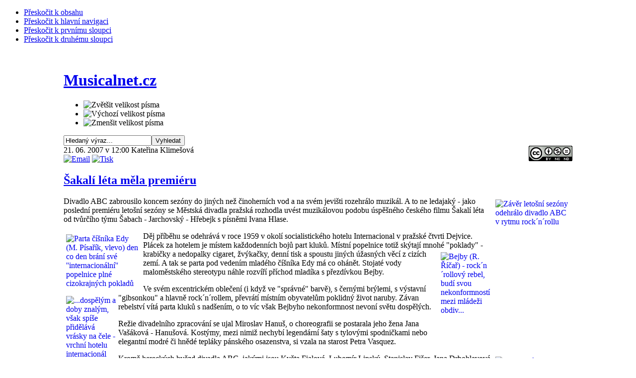

--- FILE ---
content_type: text/html; charset=utf-8
request_url: http://musicalnet.cz/component/content/article/35-divadlo-abc/393-sakali-leta-mela-premieru
body_size: 9517
content:

<!DOCTYPE html PUBLIC "-//W3C//DTD XHTML 1.0 Transitional//EN" "http://www.w3.org/TR/xhtml1/DTD/xhtml1-transitional.dtd">

<html xmlns="http://www.w3.org/1999/xhtml" xml:lang="cs-cz" lang="cs-cz">

<head>
<link rel="schema.DC" href="http://purl.org/dc/elements/1.1/" />
<meta name="DC.Title" content="Musicalnet.cz" />
<meta name="DC.Title" content="Musicalnet" />
<meta name="DC.Creator" content="Škvor, Michal" />
<meta name="DC.Creator" content="Michal Škvor" />
<meta name="DC.Subject" content="muzikál" />
<meta name="DC.Subject" content="musical" />
<meta name="DC.Subject" content="Musicalnet" />
<meta name="DC.Subject" content="muzikálový server" />
<meta name="DC.Subject" content="photo gallery" />
<meta name="DC.Subject" content="headlines" />
<meta name="DC.Subject" scheme="PHNK" content="muzikály" />
<meta name="DC.Subject" scheme="PHNK" content="muzikál" />
<meta name="DC.Subject" scheme="PHNK" content="zpěváci" />
<meta name="DC.Subject" scheme="PHNK" content="zpěvačky" />
<meta name="DC.Subject" scheme="MDT_MRF" content="782.8" />
<meta name="DC.Subject" scheme="MDT_MRF" content="792.57" />
<meta name="DC.Subject" scheme="MDT_MRF" content="78.071.2" />
<meta name="DC.Subject" scheme="MDT_MRF" content="78.071.2-055.2" />
<meta name="DC.Subject" scheme="MDT_MRF" content="(0.034.2)004.738.12" />
<meta name="DC.Subject" scheme="MDT_MRF" content="791/793" />
<meta name="DC.Subject" scheme="MDT_MRF" content="792" />
<meta name="DC.Subject" scheme="MDT_MRF" content="793.3" />
<meta name="DC.Subject" scheme="MDT_KON" content="782 Divadelní hudba. Opera, opereta, muzikál" />
<meta name="DC.Subject" scheme="MDT_KON" content="782.1 Dramatic vocal forms. Operas" />
<meta name="DC.Subject" scheme="MDT_KON" content="791/793 - Divadlo, film, tanec (obecně)" />
<meta name="DC.Subject" scheme="MDT_KON" content="792 - Divadlo. Divadelní představení" />
<meta name="DC.Subject" scheme="MDT_KON" content="793.3 - Pohybové umění. Tanec" />
<meta name="DC.Subject" scheme="MDT_KON" content="Music thetre. Musicals. Operas" />
<meta name="DC.Subject" scheme="MDT_KON" content="Hudební divadlo. Muzikál. Opereta. Opera. Divadelní představení. Divadelní hudba." /><meta name="DC.Description.abstract" content="Webové stránky věnované hudebnímu divadlu, muzikálům, operetě a dalším činnostem " />
<meta name="DC.Description.abstract" content="Musicalnet.cz - web věnovaný hudebnímu divadlu, muzikálům, kde najdete mnoho fotografií, galerií, videa i žhavé informace ze světa hudebního divadla a muzikálu" />
<meta name="DC.Publisher" content="Michal Škvor" />
<meta name="DC.Date" content="1997-2024" />
<meta name="DC.Type" scheme="DCMIType" content="Text" />
<meta name="DC.Type" scheme="PHNK" content="www dokumenty" />
<meta name="DC.Format" scheme="IMT" content="text/html" />
<meta name="DC.Format" scheme="IMT" content="image/jpeg" />
<meta name="DC.Format" scheme="IMT" content="audio/mpeg" />
<meta name="DC.Format" scheme="IMT" content="video/mpeg" />
<meta name="DC.Format.medium" content="computerFile" />
<meta name="DC.Format.extent" content="Musicalnet se věnuje především hudebnímu divadlu na českém území" />
<meta name="DC.Identifier" content="http://www.musicalnet.cz" />
<meta name="DC.Identifier" content="http://musicalnet.cz" />
<meta name="DC.Identifier" scheme="URN" content="URN:NBN:cz-nk2009631" />
<meta name="DC.Language" scheme="RFC3066" content="cze" />
<meta name="DC.Coverage.spatial" content="Musicalnet se věnuje především hudebnímu divadlu na českém území" />
<meta name="DC.Coverage.temporal" content="1997-2024" />
<meta name="DC.Rights" content="© Michal Škvor, Musicalnet.cz" />

<meta name="author" content="Michal Škvor" />



  <base href="http://musicalnet.cz/component/content/article/35-divadlo-abc/393-sakali-leta-mela-premieru" />
  <meta http-equiv="content-type" content="text/html; charset=utf-8" />
  <meta name="robots" content="index, follow" />
  <meta name="keywords" content="čr, Praha, Divadlo ABC, muzikál, Šakalí léta" />
  <meta name="title" content="Šakalí léta měla premiéru" />
  <meta name="author" content="Kateřina Klimešová" />
  <meta name="description" content="Divadlo ABC zabrousilo koncem sezóny do jiných než činoherních vod a na svém jevišti rozehrálo muzikál. A to ne ledajaký - jako poslední premiéru letošní sezóny se Městská divadla pražská rozhodla uvést muzikálovou podobu úspěšného českého filmu Šakalí léta od tvůrčího týmu Šabach - Jarchovský - Hřebejk s písněmi Ivana Hlase." />
  <meta name="generator" content="Joomla! 1.5 - Open Source Content Management; jQuery++ Intergator by tushev.org" />
  <title>Musicalnet.cz - Šakalí léta měla premiéru</title>
  <link href="/templates/ja_purity/favicon.ico" rel="shortcut icon" type="image/x-icon" />
  <link rel="stylesheet" href="/plugins/system/jceutilities/css/jceutilities.css?v=224" type="text/css" />
  <link rel="stylesheet" href="/plugins/system/jceutilities/themes/standard/css/style.css?version=224" type="text/css" />
  <link rel="stylesheet" href="/plugins/system/jqueryintegrator/ui-lightness/jquery-ui-1.8.6.custom.css" type="text/css" />
  <link rel="stylesheet" href="/plugins/system/cdscriptegrator/libraries/highslide/css/cssloader.php?files[]=highslide.css" type="text/css" />
  <link rel="stylesheet" href="/plugins/system/jcemediabox/css/jcemediabox.css?version=119" type="text/css" />
  <link rel="stylesheet" href="/plugins/system/jcemediabox/themes/shadow/css/style.css?version=119" type="text/css" />
  <script type="text/javascript" src="/media/system/js/mootools.js"></script>
  <script type="text/javascript" src="/plugins/system/jceutilities/js/mediaobject.js?v=224"></script>
  <script type="text/javascript" src="/plugins/system/jceutilities/js/jceutilities.js?v=224"></script>
  <script type="text/javascript" src="http://ajax.googleapis.com/ajax/libs/jquery/1.4.3/jquery.min.js"></script>
  <script type="text/javascript" src="/plugins/system/jqueryintegrator/jquery-ui-1.8.6.custom.min.js"></script>
  <script type="text/javascript" src="/plugins/system/jqueryintegrator/jquery.tools.min.js"></script>
  <script type="text/javascript" src="/plugins/system/cdscriptegrator/libraries/highslide/js/jsloader.php?files[]=highslide-full.min.js"></script>
  <script type="text/javascript" src="/plugins/system/cdscriptegrator/libraries/jquery/js/jsloader.php?files[]=jquery-1.4.3.min.js&amp;files[]=jquery-noconflict.js"></script>
  <script type="text/javascript" src="/media/system/js/caption.js"></script>
  <script type="text/javascript" src="/plugins/system/jcemediabox/js/jcemediabox.js?version=119"></script>
  <script type="text/javascript">
	MediaObject.init({flash:"10,0,22,87",windowmedia:"5,1,52,701",quicktime:"6,0,2,0",realmedia:"7,0,0,0",shockwave:"8,5,1,0"});window.addEvent('domready', function(){window.jcepopup=new JCEUtilities({popup:{legacy:1,resize:0,icons:0,overlay:1,overlayopacity:0.8,overlaycolor:"#000000",fadespeed:500,scalespeed:500,hideobjects:0,scrollpopup:0},tooltip:{className:"tooltip",opacity:1,speed:150,position:"br",offsets:{x: 16, y: 16}},imgpath:"plugins/system/jceutilities/img",theme:"standard",themecustom:"",themepath:"plugins/system/jceutilities/themes"});});
		<!--
		hs.graphicsDir = '/plugins/system/cdscriptegrator/libraries/highslide/graphics/';
    	hs.outlineType = 'rounded-white';
    	hs.outlineWhileAnimating = true;
    	hs.showCredits = true;
    	hs.expandDuration = 250;
		hs.anchor = 'auto';
		hs.align = 'auto';
		hs.transitions = ["expand"];
		hs.dimmingOpacity = 0;
		hs.lang = {
		   loadingText :     'Loading...',
		   loadingTitle :    'Click to cancel',
		   focusTitle :      'Click to bring to front',
		   fullExpandTitle : 'Expand to actual size',
		   fullExpandText :  'Full size',
		   creditsText :     'Powered by Highslide JS',
		   creditsTitle :    'Go to the Highslide JS homepage',
		   previousText :    'Previous',
		   previousTitle :   'Previous (arrow left)',
		   nextText :        'Next',
		   nextTitle :       'Next (arrow right)',
		   moveTitle :       'Move',
		   moveText :        'Move',
		   closeText :       'Close',
		   closeTitle :      'Close (esc)',
		   resizeTitle :     'Resize',
		   playText :        'Play',
		   playTitle :       'Play slideshow (spacebar)',
		   pauseText :       'Pause',
		   pauseTitle :      'Pause slideshow (spacebar)',   
		   number :          'Image %1 of %2',
		   restoreTitle :    'Click to close image, click and drag to move. Use arrow keys for next and previous.'
		};
		//-->
		JCEMediaBox.init({popup:{width:"",height:"",legacy:0,lightbox:0,shadowbox:0,resize:0,icons:0,overlay:0,overlayopacity:0.8,overlaycolor:"#000000",fadespeed:500,scalespeed:500,hideobjects:0,scrolling:"fixed",close:2,labels:{'close':'Close','next':'Next','previous':'Previous','cancel':'Cancel','numbers':'{$current} of {$total}'},cookie_expiry:"",google_viewer:0},tooltip:{className:"tooltip",opacity:0.8,speed:150,position:"br",offsets:{x: 16, y: 16}},base:"/",imgpath:"plugins/system/jcemediabox/img",theme:"shadow",themecustom:"",themepath:"plugins/system/jcemediabox/themes"});
  </script>
  <script src="http://musicalnet.cz/plugins/content/1pixelout/audio-player.js" type="text/javascript"></script>


<link rel="stylesheet" href="http://musicalnet.cz/templates/system/css/system.css" type="text/css" />
<link rel="stylesheet" href="http://musicalnet.cz/templates/system/css/general.css" type="text/css" />
<link rel="stylesheet" href="http://musicalnet.cz/templates/ja_purity/css/template.css" type="text/css" />

<script language="javascript" type="text/javascript" src="http://musicalnet.cz/templates/ja_purity/js/ja.script.js"></script>

<script language="javascript" type="text/javascript">
var rightCollapseDefault='show';
var excludeModules='38';
</script>
<script language="javascript" type="text/javascript" src="http://musicalnet.cz/templates/ja_purity/js/ja.rightcol.js"></script>

<link rel="stylesheet" href="http://musicalnet.cz/templates/ja_purity/css/menu.css" type="text/css" />

<link rel="stylesheet" href="http://musicalnet.cz/templates/ja_purity/css/ja-sosdmenu.css" type="text/css" />
<script language="javascript" type="text/javascript" src="http://musicalnet.cz/templates/ja_purity/js/ja.cssmenu.js"></script>

<link rel="stylesheet" href="http://musicalnet.cz/templates/ja_purity/styles/header/blue/style.css" type="text/css" />
<link rel="stylesheet" href="http://musicalnet.cz/templates/ja_purity/styles/background/lighter/style.css" type="text/css" />
<link rel="stylesheet" href="http://musicalnet.cz/templates/ja_purity/styles/elements/black/style.css" type="text/css" />

<!--[if gte IE 7.0]>
<style type="text/css">
.clearfix {display: inline-block;}
</style>
<![endif]-->

<style type="text/css">
#ja-header,#ja-mainnav,#ja-container,#ja-botsl,#ja-footer {width: 1024px;margin: 0 auto;}
#ja-wrapper {min-width: 1025px;}
</style>
</head>

<body id="bd" class="fs4 Moz" >
<a name="Top" id="Top"></a>
<ul class="accessibility">
	<li><a href="#ja-content" title="Přeskočit k obsahu">Přeskočit k obsahu</a></li>
	<li><a href="#ja-mainnav" title="Přeskočit k hlavní navigaci">Přeskočit k hlavní navigaci</a></li>
	<li><a href="#ja-col1" title="Přeskočit k prvnímu sloupci">Přeskočit k prvnímu sloupci</a></li>
	<li><a href="#ja-col2" title="Přeskočit k druhému sloupci">Přeskočit k druhému sloupci</a></li>
</ul>

<div id="ja-wrapper">

<!-- BEGIN: HEADER -->
<div id="ja-headerwrap">
	<div id="ja-header" class="clearfix" style="background: url(http://musicalnet.cz/templates/ja_purity/images/header/header1.jpg) no-repeat top right;">

	<div class="ja-headermask">&nbsp;</div>

			<h1 class="logo">
			<a href="/index.php" title="Musicalnet.cz"><span>Musicalnet.cz</span></a>
		</h1>
	
			<ul class="ja-usertools-font">
	      <li><img style="cursor: pointer;" title="Zvětšit velikost písma" src="http://musicalnet.cz/templates/ja_purity/images/user-increase.png" alt="Zvětšit velikost písma" id="ja-tool-increase" onclick="switchFontSize('ja_purity_ja_font','inc'); return false;" /></li>
		  <li><img style="cursor: pointer;" title="Výchozí velikost písma" src="http://musicalnet.cz/templates/ja_purity/images/user-reset.png" alt="Výchozí velikost písma" id="ja-tool-reset" onclick="switchFontSize('ja_purity_ja_font',4); return false;" /></li>
		  <li><img style="cursor: pointer;" title="Zmenšit velikost písma" src="http://musicalnet.cz/templates/ja_purity/images/user-decrease.png" alt="Zmenšit velikost písma" id="ja-tool-decrease" onclick="switchFontSize('ja_purity_ja_font','dec'); return false;" /></li>
		</ul>
		<script type="text/javascript">var CurrentFontSize=parseInt('4');</script>
		
	
	</div>
</div>
<!-- END: HEADER -->

<!-- BEGIN: MAIN NAVIGATION -->
<div id="ja-mainnavwrap">
	<div id="ja-mainnav" class="clearfix">
	<form action="index.php" method="post">
	<div class="search">
		<input name="searchword" id="mod_search_searchword" maxlength="20" alt="Vyhledat" class="inputbox" type="text" size="20" value="Hledaný výraz..."  onblur="if(this.value=='') this.value='Hledaný výraz...';" onfocus="if(this.value=='Hledaný výraz...') this.value='';" /><input type="submit" value="Vyhledat" class="button" onclick="this.form.searchword.focus();"/>	</div>
	<input type="hidden" name="task"   value="search" />
	<input type="hidden" name="option" value="com_search" />
	<input type="hidden" name="Itemid" value="0" />
</form><a href="/administrator" target="_blank"><img style="float: right; text-align: right; border-width: 0px;" src="http://i.creativecommons.org/l/by-nc-nd/3.0/88x31.png" alt="Creative Commons License" /></a>
	</div>
</div>
<!-- END: MAIN NAVIGATION -->

<div id="ja-containerwrap-fr">
<div id="ja-containerwrap2">
	<div id="ja-container">
	<div id="ja-container2" class="clearfix">

		<div id="ja-mainbody-fr" class="clearfix">

		<!-- BEGIN: CONTENT -->
		<div id="ja-contentwrap">
		<div id="ja-content">

			

						<div id="ja-pathway">
				
			</div>
			
			


<div class="article-tools">
	<div class="article-meta">
			<span class="createdate">
			21. 06. 2007 v 12:00		</span>
	
			<span class="createby">
			Kateřina Klimešová		</span>
	
		</div>

		<div class="buttonheading">
								<span>
			<a href="/component/mailto/?tmpl=component&amp;link=e72d5d4fe99c5437c0df3dfa99d2d05114e75798" title="Email" onclick="window.open(this.href,'win2','width=400,height=350,menubar=yes,resizable=yes'); return false;"><img src="/templates/ja_purity/images/emailButton.png" alt="Email"  /></a>			</span>
			
						<span>
			<a href="/component/content/article/35-divadlo-abc/393-sakali-leta-mela-premieru?tmpl=component&amp;print=1&amp;page=" title="Tisk" onclick="window.open(this.href,'win2','status=no,toolbar=no,scrollbars=yes,titlebar=no,menubar=no,resizable=yes,width=640,height=480,directories=no,location=no'); return false;" rel="nofollow"><img src="/templates/ja_purity/images/printButton.png" alt="Tisk"  /></a>			</span>
			
						</div>
	
	</div>

<h2 class="contentheading">
		<a href="/component/content/article/35-divadlo-abc/393-sakali-leta-mela-premieru" class="contentpagetitle">
		Šakalí léta měla premiéru	</a>
	</h2>


<div class="article-content">
<p><a target="_blank" href="/images/Muzikaly/foto/SakaliLeta/MS07C-033875.jpg" title="Závěr letošní sezóny odehrálo divadlo ABC v rytmu rock´n´rollu"><img width="150" src="/images/Muzikaly/foto/SakaliLeta/tn_MS07C-033875.jpg" alt="Závěr letošní sezóny odehrálo divadlo ABC v rytmu rock´n´rollu" height="100" style="float: right; margin: 5px; border-width: 0px;" title="Závěr letošní sezóny odehrálo divadlo ABC v rytmu rock´n´rollu" /></a>Divadlo ABC zabrousilo koncem sezóny do jiných než činoherních vod a na svém jevišti rozehrálo muzikál. A to ne ledajaký - jako poslední premiéru letošní sezóny se Městská divadla pražská rozhodla uvést muzikálovou podobu úspěšného českého filmu Šakalí léta od tvůrčího týmu Šabach - Jarchovský - Hřebejk s písněmi Ivana Hlase.</p>

<p><a target="_blank" href="/images/Muzikaly/foto/SakaliLeta/MS07C-033170.jpg" title="Parta číšníka Edy (M. Písařík, vlevo) den co den brání své ''internacionální'' popelnice plné cizokrajných pokladů"><img width="150" src="/images/Muzikaly/foto/SakaliLeta/tn_MS07C-033170.jpg" alt="Parta číšníka Edy (M. Písařík, vlevo) den co den brání své ''internacionální'' popelnice plné cizokrajných pokladů" height="100" style="float: left; margin: 5px; border-width: 0px;" title="Parta číšníka Edy (M. Písařík, vlevo) den co den brání své ''internacionální'' popelnice plné cizokrajných pokladů" /></a>Děj příběhu se odehrává v roce 1959 v okolí socialistického hotelu Internacional v pražské čtvrti Dejvice. Plácek za hotelem je místem každodenních bojů part kluků. Místní popelnice totiž skýtají mnohé "poklady" - krabičky a nedopalky cigaret, žvýkačky, <a target="_blank" href="/images/Muzikaly/foto/SakaliLeta/MS07C-033315.jpg" title="Bejby (R. Říčař) - rock´n´rollový rebel, budí svou nekonformností mezi mládeži obdiv..."><img width="100" src="/images/Muzikaly/foto/SakaliLeta/tn_MS07C-033315.jpg" alt="Bejby (R. Říčař) - rock´n´rollový rebel, budí svou nekonformností mezi mládeži obdiv..." height="150" style="float: right; margin: 5px; border-width: 0px;" title="Bejby (R. Říčař) - rock´n´rollový rebel, budí svou nekonformností mezi mládeži obdiv..." /></a>denní tisk a spoustu jiných úžasných věcí z cizích zemí. A tak se parta pod vedením mladého číšníka Edy má co ohánět. Stojaté vody maloměstského stereotypu náhle rozvíří příchod mladíka s přezdívkou Bejby.</p>
<p>Ve svém excentrickém oblečení (i když ve "správné" barvě), s černými brýlemi, s výstavní "gibsonkou" a hlavně rock´n´rollem, převrátí místním obyvatelům poklidný život naruby. <a target="_blank" href="/images/Muzikaly/foto/SakaliLeta/MS07C-033247.jpg" title="...dospělým a doby znalým, však spíše přidělává vrásky na čele - vrchní hotelu internacionál Kaláb (L. Lipský) a okrskář Prokop senior (J. Meduna)"><img width="100" src="/images/Muzikaly/foto/SakaliLeta/tn_MS07C-033247.jpg" alt="...dospělým a doby znalým, však spíše přidělává vrásky na čele - vrchní hotelu internacionál Kaláb (L. Lipský) a okrskář Prokop senior (J. Meduna)" height="150" style="float: left; margin: 5px; border-width: 0px;" title="...dospělým a doby znalým, však spíše přidělává vrásky na čele - vrchní hotelu internacionál Kaláb (L. Lipský) a okrskář Prokop senior (J. Meduna)" /></a>Závan rebelství vítá parta kluků s nadšením, o to víc však Bejbyho nekonformnost nevoní světu dospělých.</p>
<p>Režie divadelního zpracování se ujal Miroslav Hanuš, o choreografii se postarala jeho žena Jana Vašáková - Hanušová. Kostýmy, mezi nimiž nechybí legendární šaty s tylovými spodničkami nebo elegantní modré či hnědé tepláky pánského osazenstva, si vzala na starost Petra Vasquez.</p>
<p><a target="_blank" href="/images/Muzikaly/foto/SakaliLeta/MS07C-033699.jpg" title="V muzikálu se objevuje i celá plejáda hereckých hvězd divadla ABC - V. Gajerová, S. Fišer, Z. Hadrbolcová, L. Lipský, J. Meduna,..."><img width="150" src="/images/Muzikaly/foto/SakaliLeta/tn_MS07C-033699.jpg" alt="V muzikálu se objevuje i celá plejáda hereckých hvězd divadla ABC - V. Gajerová, S. Fišer, Z. Hadrbolcová, L. Lipský, J. Meduna,..." height="100" style="float: right; margin: 5px; border-width: 0px;" title="V muzikálu se objevuje i celá plejáda hereckých hvězd divadla ABC - V. Gajerová, S. Fišer, Z. Hadrbolcová, L. Lipský, J. Meduna,..." /></a>Kromě hereckých hvězd divadla ABC, jakými jsou Květa Fialová, Lubomír Lipský, Stanislav Fišer, Jana Drbohlavová, Veronika Gajerová, Lubomír Lipský či Kryštof Hádek se v Šakalích letech objevuje i mnoho talentovaných vycházejících hvězd.</p>
<p>Role Bejbyho se ujal muzikant, zpěvák, moderátor a též ostřílený muzikálový matador Roman Říčař (<em>Jesus Christ Superstar</em>, <em>Hamlet</em>, <em>Cats</em>, <em>Excalibur</em>&nbsp; či nejnověji <em>Jack Rozparovač</em>). <a target="_blank" href="/images/Muzikaly/foto/SakaliLeta/MS07C-033282.jpg" title="Eda (M. Písařík) a Bejby (R. Říčař) se v příběhu stanou soky o přízeň party i mladé Aleny Prokopové (L. Pernetová)"><img width="150" src="/images/Muzikaly/foto/SakaliLeta/tn_MS07C-033282.jpg" alt="Eda (M. Písařík) a Bejby (R. Říčař) se v příběhu stanou soky o přízeň party i mladé Aleny Prokopové (L. Pernetová)" height="100" style="float: left; margin: 5px; border-width: 0px;" title="Eda (M. Písařík) a Bejby (R. Říčař) se v příběhu stanou soky o přízeň party i mladé Aleny Prokopové (L. Pernetová)" /></a>Edu, číšníka a šéfa party hraje Martin Písařík - rovněž hudebník se zkušeností s muzikálem.</p>
<p>K muzikálu neodmyslitelně patří hudba a pokud je hrána naživo, tím lépe. Kromě karlínského divadla nebo GoJa Music Hall se živá hudba při muzikálových představeních moc často nevidí. <a target="_blank" href="/images/Muzikaly/foto/SakaliLeta/MS07C-033443.jpg" title="Kulturní večery v hotelu Internacionál v režii zpěvačky Milady (V. Gajerová, za doprovodu T. Nekudové a K. Špráchalové) "><img width="150" src="/images/Muzikaly/foto/SakaliLeta/tn_MS07C-033443.jpg" alt="Kulturní večery v hotelu Internacionál v režii zpěvačky Milady (V. Gajerová, za doprovodu T. Nekudové a K. Špráchalové) " height="100" style="float: right; margin: 5px; border-width: 0px;" title="Kulturní večery v hotelu Internacionál v režii zpěvačky Milady (V. Gajerová, za doprovodu T. Nekudové a K. Špráchalové) " /></a>V <em>Šakalích letech</em> si ji však diváci užijí dosytosti.</p>
<p>Stará se o to jednak pravá rock´n´rollová kapela Highway 69 ve složení basa, kytara, bicí a klávesy, jež hraje na ochozu v zadní části jeviště, jednak samotní aktéři muzikálu - Lucie Pernetová (klavír), Martin Písařík a Jan Szymik (kytara). <a target="_blank" href="/images/Muzikaly/foto/SakaliLeta/MS07C-033154.jpg" title="Roman Říčař předvádí v Šakalích létech kromě hraní a zpěvu i své muzikantské umění"><img width="100" src="/images/Muzikaly/foto/SakaliLeta/tn_MS07C-033154.jpg" alt="Roman Říčař předvádí v Šakalích létech kromě hraní a zpěvu i své muzikantské umění" height="150" style="float: left; margin: 5px; border-width: 0px;" title="Roman Říčař předvádí v Šakalích létech kromě hraní a zpěvu i své muzikantské umění" /></a>Nejširší muzikantský záběr má představitel hlavní role rebela Bejbyho Roman Říčař. Ten si na jevišti zahraje na kytaru, klavír a také na saxofon.</p>
<p>Co se scény týče - časté střídání exteriérů a interiérů si vybralo svou daň a <em>Šakalí léta</em>&nbsp; jsou kulisově velmi skromná. Jednotlivé scény se střídají za vytí šakalů a divák musí děj bedlivě sledovat a mnohdy zapojovat svou fantazii, aby si ten či onen výjev dokreslil. <a target="_blank" href="/images/Muzikaly/foto/SakaliLeta/MS07C-033795.jpg" title="Známá píseň Ivana Hlase ''Táhněte do háje'' má poněkud netradiční choreografii"><img width="150" src="/images/Muzikaly/foto/SakaliLeta/tn_MS07C-033795.jpg" alt="Známá píseň Ivana Hlase ''Táhněte do háje'' má poněkud netradiční choreografii" height="100" style="float: right; margin: 5px; border-width: 0px;" title="Známá píseň Ivana Hlase ''Táhněte do háje'' má poněkud netradiční choreografii" /></a>Dominantou jeviště je po levé straně točené schodiště, zakončené maketou rakety (možná i se psem Lajkou uvnitř). Tvůrcům se tak kromě horizontální plochy jeviště nabídl další zajímavý prostor, bohužel jej však využili jen pro pár příchodů a odchodů hlavních představitelů. Na scéně jsou tak jedinými kulisami stoly, židle, sedačky v kině a samozřejmě nepostradatelné popelnice.</p>
<p>Muzikál <em>Šakalí léta</em>&nbsp; má druhou premiéru plánovanou na polovinu září.&nbsp;<br /><br />Obsazení:&nbsp;<br />Bejby: Roman Říčař&nbsp;<br /><a target="_blank" href="/images/Muzikaly/foto/SakaliLeta/MS07C-033192.jpg" title="Šakalovské popelnice jsou multifunkční - jak dokazuje Marína (J. Nosek, filmoví Rebelové)..."><img width="100" src="/images/Muzikaly/foto/SakaliLeta/tn_MS07C-033192.jpg" alt="Šakalovské popelnice jsou multifunkční - jak dokazuje Marína (J. Nosek, filmoví Rebelové)..." height="150" style="float: right; margin: 5px; border-width: 0px;" title="Šakalovské popelnice jsou multifunkční - jak dokazuje Marína (J. Nosek, filmoví Rebelové)..." /></a>Alena Prokopová: Lucie Pernetová&nbsp;<br />Eda Drábek: Martin Písařík&nbsp;<br />Kšanda: Kryštof Hádek/Jan Meduna&nbsp;<br />Jindřich Prokop: Jaromír Meduna&nbsp;<br />Marína: Jaromír Nosek&nbsp;<br />Milada: Veronika Gajerová&nbsp;<br />Potentát: Jan Szymik&nbsp;<br />Teta Juřičková: Květa Fialová&nbsp;<br />František Neumann: Michal Zelenka&nbsp;<br />Dušan Hamáček: Tomáš Holý&nbsp;<br />Icik Peterka (Radista): Lukáš Jurek&nbsp;<br /><a target="_blank" href="/images/Muzikaly/foto/SakaliLeta/MS07C-033915.jpg" title="...i doprovodná kapela Highway 69, která to umí při přídavku pěkně rozbalit"><img width="150" src="/images/Muzikaly/foto/SakaliLeta/tn_MS07C-033915.jpg" alt="...i doprovodná kapela Highway 69, která to umí při přídavku pěkně rozbalit" height="100" style="float: right; margin: 5px; border-width: 0px;" title="...i doprovodná kapela Highway 69, která to umí při přídavku pěkně rozbalit" /></a>Vrchní Kaláb: Lubomír Lipský&nbsp;<br />Peterka starší: Stanislav Fišer&nbsp;<br />Peterková: Jana Drbohlavová&nbsp;<br />Hodně zralá pionýrka: Kamila Špráchalová&nbsp;<br />Hodně zralá pionýrka: Tereza Nekudová&nbsp;<br />Soudruh: Zbyněk Simčišin.</p></div>


<span class="article_separator">&nbsp;</span>


			
		</div>
		</div>
		<!-- END: CONTENT -->

				<!-- BEGIN: LEFT COLUMN -->
		<div id="ja-col1">
					<div class="moduletable_menu">
					<h3>Hlavní menu</h3>
					<ul class="menu"><li class="item1"><a href="http://musicalnet.cz/"><span>Hlavní stránka</span></a></li><li class="item20"><a href="/editorial-a-press"><span>Editorialy &amp; info z redakce</span></a></li><li class="item9"><a href="/recenze-a-clanky"><span>Recenze a články</span></a></li><li class="item22"><a href="/koncerty-a-akce"><span>Koncerty a akce</span></a></li><li class="item7"><a href="/rozhovory"><span>Rozhovory</span></a></li><li class="item12"><a href="/cizina"><span>Zahraničí</span></a></li><li class="item23"><a href="/recenze-cd-a-dvd"><span>Recenze nosičů</span></a></li><li class="item39"><a href="/souteze"><span>Soutěže</span></a></li><li class="item14"><a href="/kontakty"><span>Kontakty</span></a></li><li class="item31"><a href="/prihlaseni"><span>Přihlášení</span></a></li></ul>		</div>
			<div class="moduletable">
					<script type="text/javascript">function fbs_click() {u=location.href;t=document.title;window.open('http://www.facebook.com/sharer.php?u='+encodeURIComponent(u)+'&amp;t='+encodeURIComponent(t),'sharer','toolbar=0,status=0,width=626,height=436');return false;}</script><style type="text/css"> html .fb_share_button { display: -moz-inline-block; display:inline-block; padding:1px 1px 1px 20px; height:17px; color:#3b5998; background:url(http://static.ak.facebook.com/images/share/facebook_share_icon.gif?6:26981) no-repeat left; } html .fb_share_button:hover { color:#e5791e; background:url(http://static.ak.facebook.com/images/share/facebook_share_icon.gif?6:26981) no-repeat left; text-decoration:none; } </style> <a rel="nofollow" href="http://www.facebook.com/share.php?u=<url>" class="fb_share_button" onclick="return fbs_click()" target="_blank" style="text-decoration:none;">Sdílej na Facebooku</a>
		</div>
			<div class="moduletable_menu">
					<h3>Odkazy</h3>
					<ul class="menu"><li class="item25"><a href="http://cz.youtube.com/user/MusicalnetCZ"><span>Naše stránky na YouTube</span></a></li><li class="item44"><a href="http://www.facebook.com/musicalnet"><span>Naše stránky na Facebooku</span></a></li><li class="item15"><a href="/muzikalove-stranky"><span>Muzikálové stránky</span></a></li><li class="item16"><a href="/divadla"><span>Divadla</span></a></li><li class="item17"><a href="/stranky-umelcu"><span>Stránky umělců</span></a></li><li class="item18"><a href="/predprodeje"><span>Předprodeje</span></a></li><li class="item30"><a href="/dalsi-zajimave-weby"><span>Další zajímavé weby</span></a></li></ul>		</div>
			<div class="moduletable">
					<h3>Creative Commons</h3>
					<a rel="license" href="http://creativecommons.org/licenses/by-nc-nd/3.0/"><img align="top" width="88" src="/images/CC.png" alt="Creative Commons License" height="31" /></a><br /><span style="font-size: 8pt;">Photo &amp; text by <a target="_blank">Michal Škvor</a> &amp; team Musicalnet.cz is licensed under a <a rel="license" href="http://creativecommons.org/licenses/by-nc-nd/3.0/">Creative Commons Attribution-Noncommercial-No Derivative Works 3.0 Unported License</a>. Based on a work at <a>www.musicalnet.cz</a></span>		</div>
			<div class="moduletable">
					<h3>Certifikace</h3>
					<p style="text-align: left;">Tyto stránky jsou archivovány v systému Národní Knihovny v projektu</p>
<p style="text-align: center;"> <a href="http://www.webarchiv.cz/files/vydavatele/certifikat.html" onclick="return !window.open(this, 'kod', 'toolbar=no, menubar=no, directories=no, resizable=yes, status=no, width=600, height=210, top=200, left=50')"><img src="/images/webarchiv.gif" style="border:none" title="STRÁNKY ARCHIVOVÁNY NÁRODNÍ KNIHOVNOU ČR" alt="STRÁNKY ARCHIVOVÁNY NÁRODNÍ KNIHOVNOU ČR" /></a></p>		</div>
	
		</div><br />
		<!-- END: LEFT COLUMN -->
		
		</div>

		
	</div>
	</div>
</div>
</div>

<!-- BEGIN: BOTTOM SPOTLIGHT -->
<div id="ja-botslwrap">
	<div id="ja-botsl" class="clearfix">

	  	  <div class="ja-box-full" style="width: 99;">
					<div class="moduletable">
					<h3>Musicalnet.cz</h3>
					<div>Copyright &#169; Michal Škvor &amp; team, 2004 - 2026 pro Musicalnet.cz. Všechna práva vyhrazena. Fotografie ani články nelze používat na jiných webech bez písemného svolení autorů.</div>
<div><a href="http://www.joomla.org">Joomla!</a> je svobodný software šířen pod <a href="http://www.gnu.org/licenses/gpl-2.0.html">GNU/GPL licencí.</a></div>		</div>
	
	  </div>
	  
	  
	  
	  
	</div>
</div>
<!-- END: BOTTOM SPOTLIGHT -->


</div>


<script type="text/javascript">
var gaJsHost = (("https:" == document.location.protocol) ? "https://ssl." : "http://www.");
document.write(unescape("%3Cscript src='" + gaJsHost + "google-analytics.com/ga.js' type='text/javascript'%3E%3C/script%3E"));
</script>
<script type="text/javascript">
var pageTracker = _gat._getTracker("UA-6867307-1");
pageTracker._initData();
pageTracker._trackPageview();
</script>

</body>

</html>